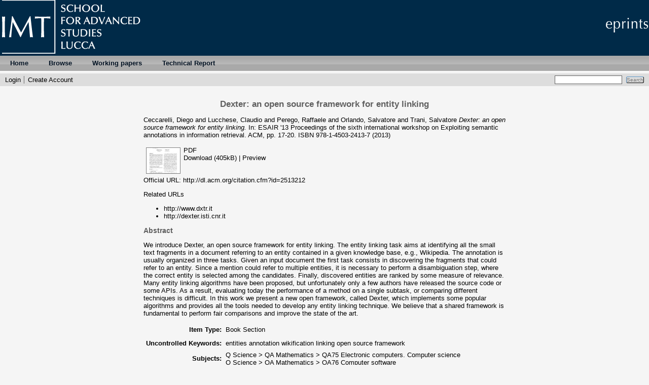

--- FILE ---
content_type: text/html; charset=utf-8
request_url: http://eprints.imtlucca.it/1889/
body_size: 5068
content:
<!DOCTYPE html PUBLIC "-//W3C//DTD XHTML 1.0 Transitional//EN" "http://www.w3.org/TR/xhtml1/DTD/xhtml1-transitional.dtd">
<html xmlns="http://www.w3.org/1999/xhtml">
  <head>
    <title> Dexter: an open source framework for entity linking   - IMT Institutional Repository</title>
	
    <link rel="icon" href="/favicon.ico" type="image/x-icon" />
    <link rel="shortcut icon" href="/favicon.ico" type="image/x-icon" />
    <meta name="eprints.eprintid" content="1889" />
<meta name="eprints.rev_number" content="14" />
<meta name="eprints.eprint_status" content="archive" />
<meta name="eprints.userid" content="43" />
<meta name="eprints.dir" content="disk0/00/00/18/89" />
<meta name="eprints.datestamp" content="2013-11-13 15:00:09" />
<meta name="eprints.lastmod" content="2013-11-13 15:00:09" />
<meta name="eprints.status_changed" content="2013-11-13 15:00:09" />
<meta name="eprints.type" content="book_section" />
<meta name="eprints.metadata_visibility" content="show" />
<meta name="eprints.contact_email" content="diego.ceccarelli@imtlucca.it" />
<meta name="eprints.creators_name" content="Ceccarelli, Diego" />
<meta name="eprints.creators_name" content="Lucchese, Claudio" />
<meta name="eprints.creators_name" content="Perego, Raffaele" />
<meta name="eprints.creators_name" content="Orlando, Salvatore" />
<meta name="eprints.creators_name" content="Trani, Salvatore" />
<meta name="eprints.creators_id" content="diego.ceccarelli@imtlucca.it" />
<meta name="eprints.creators_id" content="claudio.lucchese@isti.cnr.it" />
<meta name="eprints.creators_id" content="raffaele.perego@isti.cnr.it" />
<meta name="eprints.creators_id" content="salvatore.orlando@isti.cnr.it" />
<meta name="eprints.creators_id" content="salvatore.trani@isti.cnr.it" />
<meta name="eprints.title" content="Dexter: an open source framework for entity linking
" />
<meta name="eprints.ispublished" content="pub" />
<meta name="eprints.subjects" content="QA75" />
<meta name="eprints.subjects" content="QA76" />
<meta name="eprints.divisions" content="EIC" />
<meta name="eprints.full_text_status" content="public" />
<meta name="eprints.pres_type" content="poster" />
<meta name="eprints.keywords" content="entities annotation wikification linking open source framework" />
<meta name="eprints.abstract" content="We introduce Dexter, an open source framework for entity linking. The entity linking task aims at identifying all the small text fragments in a document referring to an entity contained in a given knowledge base, e.g., Wikipedia. The annotation is usually organized in three tasks. Given an input document the first task consists in discovering the fragments that could refer to an entity. Since a mention could refer to multiple entities, it is necessary to perform a disambiguation step, where the correct entity is selected among the candidates. Finally, discovered entities are ranked by some measure of relevance. Many entity linking algorithms have been proposed, but unfortunately only a few authors have released the source code or some APIs. As a result, evaluating today the performance of a method on a single subtask, or comparing different techniques is difficult. In this work we present a new open framework, called Dexter, which implements some popular algorithms and provides all the tools needed to develop any entity linking technique. We believe that a shared framework is fundamental to perform fair comparisons and improve the state of the art." />
<meta name="eprints.date" content="2013-10-28" />
<meta name="eprints.publisher" content="ACM" />
<meta name="eprints.pagerange" content="17-20" />
<meta name="eprints.event_title" content="ESAIR'13, Sixth international workshop on Exploiting semantic annotations in information retrieval " />
<meta name="eprints.event_location" content="San Francisco, CA, USA" />
<meta name="eprints.event_dates" content="28-10-2013" />
<meta name="eprints.event_type" content="workshop" />
<meta name="eprints.refereed" content="TRUE" />
<meta name="eprints.isbn" content="978-1-4503-2413-7" />
<meta name="eprints.book_title" content="ESAIR '13 Proceedings of the sixth international workshop on Exploiting semantic annotations in information retrieval " />
<meta name="eprints.official_url" content="http://dl.acm.org/citation.cfm?id=2513212" />
<meta name="eprints.related_url_url" content="http://www.dxtr.it" />
<meta name="eprints.related_url_url" content="http://dexter.isti.cnr.it" />
<meta name="eprints.citation" content="  Ceccarelli, Diego and Lucchese, Claudio and Perego, Raffaele and Orlando, Salvatore and Trani, Salvatore  Dexter: an open source framework for entity linking.   In:  ESAIR '13 Proceedings of the sixth international workshop on Exploiting semantic annotations in information retrieval.   ACM, pp. 17-20.  ISBN 978-1-4503-2413-7      (2013)  " />
<meta name="eprints.document_url" content="http://eprints.imtlucca.it/1889/1/paper.pdf" />
<link rel="schema.DC" href="http://purl.org/DC/elements/1.0/" />
<meta name="DC.relation" content="http://eprints.imtlucca.it/1889/" />
<meta name="DC.title" content="Dexter: an open source framework for entity linking
" />
<meta name="DC.creator" content="Ceccarelli, Diego" />
<meta name="DC.creator" content="Lucchese, Claudio" />
<meta name="DC.creator" content="Perego, Raffaele" />
<meta name="DC.creator" content="Orlando, Salvatore" />
<meta name="DC.creator" content="Trani, Salvatore" />
<meta name="DC.subject" content="QA75 Electronic computers. Computer science" />
<meta name="DC.subject" content="QA76 Computer software" />
<meta name="DC.description" content="We introduce Dexter, an open source framework for entity linking. The entity linking task aims at identifying all the small text fragments in a document referring to an entity contained in a given knowledge base, e.g., Wikipedia. The annotation is usually organized in three tasks. Given an input document the first task consists in discovering the fragments that could refer to an entity. Since a mention could refer to multiple entities, it is necessary to perform a disambiguation step, where the correct entity is selected among the candidates. Finally, discovered entities are ranked by some measure of relevance. Many entity linking algorithms have been proposed, but unfortunately only a few authors have released the source code or some APIs. As a result, evaluating today the performance of a method on a single subtask, or comparing different techniques is difficult. In this work we present a new open framework, called Dexter, which implements some popular algorithms and provides all the tools needed to develop any entity linking technique. We believe that a shared framework is fundamental to perform fair comparisons and improve the state of the art." />
<meta name="DC.publisher" content="ACM" />
<meta name="DC.date" content="2013-10-28" />
<meta name="DC.type" content="Book Section" />
<meta name="DC.type" content="PeerReviewed" />
<meta name="DC.format" content="application/pdf" />
<meta name="DC.language" content="en" />
<meta name="DC.identifier" content="http://eprints.imtlucca.it/1889/1/paper.pdf" />
<meta name="DC.identifier" content="  Ceccarelli, Diego and Lucchese, Claudio and Perego, Raffaele and Orlando, Salvatore and Trani, Salvatore  Dexter: an open source framework for entity linking.   In:  ESAIR '13 Proceedings of the sixth international workshop on Exploiting semantic annotations in information retrieval.   ACM, pp. 17-20.  ISBN 978-1-4503-2413-7      (2013)  " />
<meta name="DC.relation" content="http://dl.acm.org/citation.cfm?id=2513212" />
<link rel="alternate" href="http://eprints.imtlucca.it/cgi/export/eprint/1889/JSON/eprints-eprint-1889.js" type="application/json; charset=utf-8" title="JSON" />
<link rel="alternate" href="http://eprints.imtlucca.it/cgi/export/eprint/1889/BibTeX/eprints-eprint-1889.bib" type="text/plain" title="BibTeX" />
<link rel="alternate" href="http://eprints.imtlucca.it/cgi/export/eprint/1889/Refer/eprints-eprint-1889.refer" type="text/plain" title="Refer" />
<link rel="alternate" href="http://eprints.imtlucca.it/cgi/export/eprint/1889/CSV/eprints-eprint-1889.csv" type="text/csv; charset=utf-8" title="Multiline CSV" />
<link rel="alternate" href="http://eprints.imtlucca.it/cgi/export/eprint/1889/MODS/eprints-eprint-1889.xml" type="text/xml; charset=utf-8" title="MODS" />
<link rel="alternate" href="http://eprints.imtlucca.it/cgi/export/eprint/1889/Atom/eprints-eprint-1889.xml" type="application/atom+xml;charset=utf-8" title="Atom" />
<link rel="alternate" href="http://eprints.imtlucca.it/cgi/export/eprint/1889/METS/eprints-eprint-1889.xml" type="text/xml; charset=utf-8" title="METS" />
<link rel="alternate" href="http://eprints.imtlucca.it/cgi/export/eprint/1889/DIDL/eprints-eprint-1889.xml" type="text/xml; charset=utf-8" title="MPEG-21 DIDL" />
<link rel="alternate" href="http://eprints.imtlucca.it/cgi/export/eprint/1889/XML/eprints-eprint-1889.xml" type="application/vnd.eprints.data+xml; charset=utf-8" title="EP3 XML" />
<link rel="alternate" href="http://eprints.imtlucca.it/cgi/export/eprint/1889/EndNote/eprints-eprint-1889.enw" type="text/plain; charset=utf-8" title="EndNote" />
<link rel="alternate" href="http://eprints.imtlucca.it/cgi/export/eprint/1889/RDFNT/eprints-eprint-1889.nt" type="text/plain" title="RDF+N-Triples" />
<link rel="alternate" href="http://eprints.imtlucca.it/cgi/export/eprint/1889/RDFN3/eprints-eprint-1889.n3" type="text/n3" title="RDF+N3" />
<link rel="alternate" href="http://eprints.imtlucca.it/cgi/export/eprint/1889/ContextObject/eprints-eprint-1889.xml" type="text/xml; charset=utf-8" title="OpenURL ContextObject" />
<link rel="alternate" href="http://eprints.imtlucca.it/cgi/export/eprint/1889/RDFXML/eprints-eprint-1889.rdf" type="application/rdf+xml" title="RDF+XML" />
<link rel="alternate" href="http://eprints.imtlucca.it/cgi/export/eprint/1889/COinS/eprints-eprint-1889.txt" type="text/plain; charset=utf-8" title="OpenURL ContextObject in Span" />
<link rel="alternate" href="http://eprints.imtlucca.it/cgi/export/eprint/1889/HTML/eprints-eprint-1889.html" type="text/html; charset=utf-8" title="HTML Citation" />
<link rel="alternate" href="http://eprints.imtlucca.it/cgi/export/eprint/1889/Text/eprints-eprint-1889.txt" type="text/plain; charset=utf-8" title="ASCII Citation" />
<link rel="alternate" href="http://eprints.imtlucca.it/cgi/export/eprint/1889/DC/eprints-eprint-1889.txt" type="text/plain; charset=utf-8" title="Dublin Core" />
<link rel="alternate" href="http://eprints.imtlucca.it/cgi/export/eprint/1889/RIS/eprints-eprint-1889.ris" type="text/plain" title="Reference Manager" />
<link rel="alternate" href="http://eprints.imtlucca.it/cgi/export/eprint/1889/Simple/eprints-eprint-1889.txt" type="text/plain; charset=utf-8" title="Simple Metadata" />
<link rel="Top" href="http://eprints.imtlucca.it/" />
    <link rel="Sword" href="https://eprints.imtlucca.it/sword-app/servicedocument" />
    <link rel="SwordDeposit" href="https://eprints.imtlucca.it/id/contents" />
    <link rel="Search" type="text/html" href="http://eprints.imtlucca.it/cgi/search" />
    <link rel="Search" type="application/opensearchdescription+xml" href="http://eprints.imtlucca.it/cgi/opensearchdescription" title="IMT Institutional Repository" />
    <script type="text/javascript">
// <![CDATA[
var eprints_http_root = "http:\/\/eprints.imtlucca.it";
var eprints_http_cgiroot = "http:\/\/eprints.imtlucca.it\/cgi";
var eprints_oai_archive_id = "eprints.imtlucca.it";
var eprints_logged_in = false;
// ]]></script>
    <style type="text/css">.ep_logged_in { display: none }</style>
    <link rel="stylesheet" type="text/css" href="/style/auto-3.3.16.css" />
    <script type="text/javascript" src="/javascript/auto-3.3.16.js"><!--padder--></script>
    <!--[if lte IE 6]>
        <link rel="stylesheet" type="text/css" href="/style/ie6.css" />
   <![endif]-->
    <meta name="Generator" content="EPrints 3.3.16" />
    <meta http-equiv="Content-Type" content="text/html; charset=UTF-8" />
    <meta http-equiv="Content-Language" content="en" />
    
    <script type="text/x-mathjax-config">
       MathJax.Hub.Config({tex2jax: {inlineMath: [['$','$'], ['\\(','\\)']]}});
    </script>
    <script type="text/javascript" src="//cdn.mathjax.org/mathjax/latest/MathJax.js?config=TeX-AMS-MML_HTMLorMML">
    </script>

  </head>
  <body bgcolor="#f5f5f5" text="#000000">
    
    <div class="ep_tm_header ep_noprint">
     <!-- <div class="ep_tm_logo"><a href="http://www.imtlucca.it"><img alt="Logo" src="{$config{rel_path}}{$config{site_logo}}" /></a></div>-->
     <!-- <div><a class="ep_tm_archivetitle" href="{$config{frontpage}}"><epc:phrase ref="archive_name"/></a></div>-->
      <div class="ep_tm_logo"><a href="http://www.imtlucca.it"><img alt="Logo IMT" src="/images/logowhite.png" /></a></div>
      <div class="ep_tm_logoeprints"><img alt="Logo eprints" src="/images/eprintlogo.png" /></div>

    


  <ul class="ep_tm_menu">
         <li><a href="http://eprints.imtlucca.it">Home</a></li>
<!--<li><a href="{$config{http_url}}/information.html"><epc:phrase ref="template/navigation:about" /></a></li>-->
         <li>
          <a href="http://eprints.imtlucca.it/view/" menu="ep_tm_menu_browse">
            Browse
          </a>
          <ul id="ep_tm_menu_browse" style="display:none;">
            <li>
              <a href="http://eprints.imtlucca.it/view/year/">
                Browse by 
                Year
              </a>
            </li>
            <li>
              <a href="http://eprints.imtlucca.it/view/subjects/">
                Browse by 
                Subject
              </a>
            </li>
            <li>
              <a href="http://eprints.imtlucca.it/view/divisions/">
                Browse by 
                Research Areas
              </a>
            </li>
            <li>
              <a href="http://eprints.imtlucca.it/view/creators/">
                Browse by 
                Author
              </a>
            </li>
          </ul>
        </li>
	<li>
	<a href="" menu="wp">Working papers</a>
	<ul id="wp" style="display:none;">
	<li>
	<a href="http://eprints.imtlucca.it/view/eicwp/imt=5Feic=5Fworking=5Fpaper.html">
            EIC working paper series
	</a>
	</li>
        <li>
        <a href="http://eprints.imtlucca.it/WPUM.pdf">
           Working Paper User Manual
        </a>
        </li>

	</ul>
	</li>
        <li>
        <a href="" menu="tr">Technical Report</a>
        <ul id="tr" style="display:none;">
	<li>
        <a href="http://eprints.imtlucca.it//view/cstr/imt=5Fcs=5Ftechninal=5Freport.html">
            CSA Technical Report
        </a>
        </li>

        <li>
        <a href="http://eprints.imtlucca.it/TRUG.pdf">
           Technical Report User Manual
        </a>
        </li>
        </ul>
        </li>

      </ul>

  <table class="ep_tm_searchbar" border="0" cellpadding="0" cellspacing="0" width="100%">
    <tr>
      <td align="left"><ul class="ep_tm_key_tools" id="ep_tm_menu_tools"><li><a href="http://eprints.imtlucca.it/cgi/users/home">Login</a></li><li><a href="/cgi/register">Create Account</a></li></ul></td>
      <td align="right" style="white-space: nowrap">
	  	
        <form method="get" accept-charset="utf-8" action="http://eprints.imtlucca.it/cgi/search" style="display:inline">
          <input class="ep_tm_searchbarbox" size="20" type="text" name="q" />
          <input class="ep_tm_searchbarbutton" value="Search" type="submit" name="_action_search" />
          <input type="hidden" name="_action_search" value="Search" />
          <input type="hidden" name="_order" value="bytitle" />
          <input type="hidden" name="basic_srchtype" value="ALL" />
          <input type="hidden" name="_satisfyall" value="ALL" />
        </form>
      </td>
    </tr>
  </table>
</div>

	<div align="center">
	  
	  <table width="720" class="ep_tm_main"><tr><td align="left">
	    <h1 class="ep_tm_pagetitle">

Dexter: an open source framework for entity linking&#13;


</h1>
	    <div class="ep_summary_content"><div class="ep_summary_content_left"></div><div class="ep_summary_content_right"></div><div class="ep_summary_content_top"></div><div class="ep_summary_content_main">

  <p style="margin-bottom: 1em">
    


    <span class="person_name">Ceccarelli, Diego</span> and <span class="person_name">Lucchese, Claudio</span> and <span class="person_name">Perego, Raffaele</span> and <span class="person_name">Orlando, Salvatore</span> and <span class="person_name">Trani, Salvatore</span>
  



<em>Dexter: an open source framework for entity linking.</em>


    
      In:  
      ESAIR '13 Proceedings of the sixth international workshop on Exploiting semantic annotations in information retrieval.
    
    
    ACM, pp. 17-20.
     ISBN 978-1-4503-2413-7
  


  


(2013)


  </p>

  

  

    
  
    
      
      <table>
        
          <tr>
            <td valign="top" align="right"><a href="http://eprints.imtlucca.it/1889/1/paper.pdf" onmouseover="EPJS_ShowPreview( event, 'doc_preview_2217' );" class="ep_document_link" onmouseout="EPJS_HidePreview( event, 'doc_preview_2217' );"><img class="ep_doc_icon" alt="[img]" src="http://eprints.imtlucca.it/1889/1.hassmallThumbnailVersion/paper.pdf" border="0" /></a><div id="doc_preview_2217" class="ep_preview"><table><tr><td><img class="ep_preview_image" alt="" src="http://eprints.imtlucca.it/1889/1.haspreviewThumbnailVersion/paper.pdf" border="0" /><div class="ep_preview_title">Preview</div></td></tr></table></div></td>
            <td valign="top">
              

<!-- document citation -->


<span class="ep_document_citation">
PDF



</span>

<br />
              <a href="http://eprints.imtlucca.it/1889/1/paper.pdf">Download (405kB)</a>
              | <a href="http://eprints.imtlucca.it/1889/1.haspreviewThumbnailVersion/paper.pdf" rel="lightbox[docs] nofollow" title="   PDF &lt;http://eprints.imtlucca.it/1889/1/paper.pdf&gt;     ">Preview</a>
              
  
              <ul>
              
              </ul>
            </td>
          </tr>
        
      </table>
    

  

  
    <div style="margin-bottom: 1em">
      Official URL: <a href="http://dl.acm.org/citation.cfm?id=2513212">http://dl.acm.org/citation.cfm?id=2513212</a>
    </div>
  


	<div style="margin-top: 1em">
	  Related URLs
          <ul><li><a href="http://www.dxtr.it">http://www.dxtr.it</a></li><li><a href="http://dexter.isti.cnr.it">http://dexter.isti.cnr.it</a></li></ul>
	</div>
  
  
    <h2>Abstract</h2>
    <p style="text-align: left; margin: 1em auto 0em auto">We introduce Dexter, an open source framework for entity linking. The entity linking task aims at identifying all the small text fragments in a document referring to an entity contained in a given knowledge base, e.g., Wikipedia. The annotation is usually organized in three tasks. Given an input document the first task consists in discovering the fragments that could refer to an entity. Since a mention could refer to multiple entities, it is necessary to perform a disambiguation step, where the correct entity is selected among the candidates. Finally, discovered entities are ranked by some measure of relevance. Many entity linking algorithms have been proposed, but unfortunately only a few authors have released the source code or some APIs. As a result, evaluating today the performance of a method on a single subtask, or comparing different techniques is difficult. In this work we present a new open framework, called Dexter, which implements some popular algorithms and provides all the tools needed to develop any entity linking technique. We believe that a shared framework is fundamental to perform fair comparisons and improve the state of the art.</p>
  

  <table style="margin-bottom: 1em; margin-top: 1em;" cellpadding="3">
    <tr>
      <th align="right">Item Type:</th>
      <td>
        Book Section
        
        
        
      </td>
    </tr>
    
    
      
    
      
    
      
    
      
        <tr>
	 	
	  
	 
	        
         

        </tr>

      
    
      
        <tr>
	 	
	         
		
	 
	 

        </tr>

      
    
      
        <tr>
	 
	          <th align="right">Uncontrolled Keywords:</th>
	          <td valign="top">entities annotation wikification linking open source framework</td>
	 	
	  
	 

        </tr>

      
    
      
        <tr>
	 
	          <th align="right">Subjects:</th>
	          <td valign="top"><a href="http://eprints.imtlucca.it/view/subjects/QA75.html">Q Science &gt; QA Mathematics &gt; QA75 Electronic computers. Computer science</a><br /><a href="http://eprints.imtlucca.it/view/subjects/QA76.html">Q Science &gt; QA Mathematics &gt; QA76 Computer software</a></td>
	 	
	  
	 

        </tr>

      
    
      
        <tr>
	 
	          <th align="right">Research Area:</th>
	          <td valign="top"><a href="http://eprints.imtlucca.it/view/divisions/EIC/">Economics and Institutional Change</a></td>
	 	
	  
	 

        </tr>

      
    
      
    
      
        <tr>
	 
	          <th align="right">Depositing User:</th>
	          <td valign="top"><i>Users 43 not found.</i></td>
	 	
	  
	 

        </tr>

      
    
      
        <tr>
	 
	          <th align="right">Date Deposited:</th>
	          <td valign="top">13 Nov 2013 15:00</td>
	 	
	  
	 

        </tr>

      
    
      
        <tr>
	 
	          <th align="right">Last Modified:</th>
	          <td valign="top">13 Nov 2013 15:00</td>
	 	
	  
	 

        </tr>

      
    
    <tr>
      <th align="right">URI:</th>
      <td valign="top"><a href="http://eprints.imtlucca.it/id/eprint/1889">http://eprints.imtlucca.it/id/eprint/1889</a></td>
    </tr>
  </table>

  
  

  
    <h3>Actions (login required)</h3>
    <table class="ep_summary_page_actions">
    
      <tr>
        <td><a href="/cgi/users/home?screen=EPrint%3A%3AView&amp;eprintid=1889"><img src="/style/images/action_view.png" title="Edit Item" alt="Edit Item" class="ep_form_action_icon" /></a></td>
        <td>Edit Item</td>
      </tr>
    
    </table>
  

</div><div class="ep_summary_content_bottom"></div><div class="ep_summary_content_after"></div></div>
	  </td></tr></table>
	</div>


<div class="ep_tm_footer ep_noprint">
  <!--<epc:phrase ref="ruler" />-->
  <hr class="ep_tm_last" />
  <div style="float: right; margin-left: 1em"><a href="http://eprints.org/software/"><img alt="EPrints Logo" src="/images/eprintslogo.gif" border="0" /></a></div>
  <div style="font-size: 80%;">
  <div>IMT Institutional Repository is powered by <em><a href="http://eprints.org/software/">EPrints 3</a></em> which is developed by the <a href="http://www.ecs.soton.ac.uk/">School of Electronics and Computer Science</a> at the University of Southampton. <a href="http://eprints.imtlucca.it/eprints/">More information and software credits</a>.</div>
  </div>
</div>


  </body>
</html>